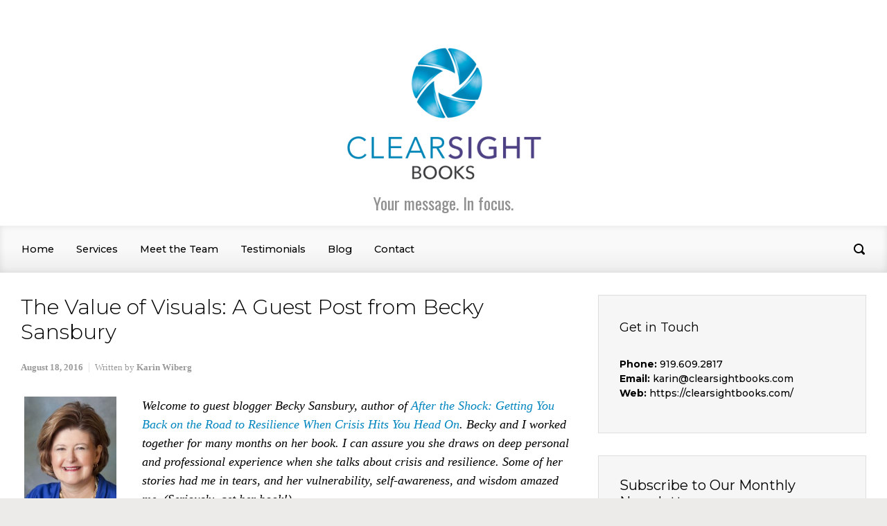

--- FILE ---
content_type: text/html; charset=UTF-8
request_url: https://clearsightbooks.com/guest-post-becky-sansbury-value-visuals/
body_size: 19958
content:
<!DOCTYPE html><html itemscope="itemscope" itemtype="http://schema.org/WebPage"lang="en-US" class="no-js"><head><meta charset="UTF-8"/><meta name="viewport" content="width=device-width, initial-scale=1.0"/><meta http-equiv="X-UA-Compatible" content="IE=edge"><meta name='robots' content='index, follow, max-image-preview:large, max-snippet:-1, max-video-preview:-1' /><style>img:is([sizes="auto" i], [sizes^="auto," i]) { contain-intrinsic-size: 3000px 1500px }</style><title>The Value of Visuals: A Guest Post from Becky Sansbury - Clear Sight Books</title><meta name="description" content="The human brain is wired for pictures. Using visuals in your writing--illustrations, models, images--can help ideas stick. And they don&#039;t have to be fancy." /><link rel="canonical" href="https://clearsightbooks.com/guest-post-becky-sansbury-value-visuals/" /><meta property="og:locale" content="en_US" /><meta property="og:type" content="article" /><meta property="og:title" content="The Value of Visuals: A Guest Post from Becky Sansbury - Clear Sight Books" /><meta property="og:description" content="The human brain is wired for pictures. Using visuals in your writing--illustrations, models, images--can help ideas stick. And they don&#039;t have to be fancy." /><meta property="og:url" content="https://clearsightbooks.com/guest-post-becky-sansbury-value-visuals/" /><meta property="og:site_name" content="Clear Sight Books" /><meta property="article:published_time" content="2016-08-18T12:03:52+00:00" /><meta property="article:modified_time" content="2023-07-30T18:29:44+00:00" /><meta property="og:image" content="https://clearsightbooks.com/wordpress/wp-content/uploads/2016/04/Becky-Sansbury-Headshot-Cropped-200x300.jpg" /><meta name="author" content="Karin Wiberg" /><meta name="twitter:card" content="summary_large_image" /><meta name="twitter:creator" content="@ClearSightBooks" /><meta name="twitter:site" content="@ClearSightBooks" /><meta name="twitter:label1" content="Written by" /><meta name="twitter:data1" content="Karin Wiberg" /><meta name="twitter:label2" content="Est. reading time" /><meta name="twitter:data2" content="4 minutes" /> <script type="application/ld+json" class="yoast-schema-graph">{"@context":"https://schema.org","@graph":[{"@type":"Article","@id":"https://clearsightbooks.com/guest-post-becky-sansbury-value-visuals/#article","isPartOf":{"@id":"https://clearsightbooks.com/guest-post-becky-sansbury-value-visuals/"},"author":{"name":"Karin Wiberg","@id":"https://clearsightbooks.com/#/schema/person/85b83b31c7543a23fa253bc4177d0268"},"headline":"The Value of Visuals: A Guest Post from Becky Sansbury","datePublished":"2016-08-18T12:03:52+00:00","dateModified":"2023-07-30T18:29:44+00:00","mainEntityOfPage":{"@id":"https://clearsightbooks.com/guest-post-becky-sansbury-value-visuals/"},"wordCount":827,"image":{"@id":"https://clearsightbooks.com/guest-post-becky-sansbury-value-visuals/#primaryimage"},"thumbnailUrl":"https://clearsightbooks.com/wordpress/wp-content/uploads/2016/04/Becky-Sansbury-Headshot-Cropped-200x300.jpg","keywords":["crisis","explanation","metaphor","resilience","understanding","visuals"],"articleSection":["Client Projects","Craft"],"inLanguage":"en-US"},{"@type":"WebPage","@id":"https://clearsightbooks.com/guest-post-becky-sansbury-value-visuals/","url":"https://clearsightbooks.com/guest-post-becky-sansbury-value-visuals/","name":"The Value of Visuals: A Guest Post from Becky Sansbury - Clear Sight Books","isPartOf":{"@id":"https://clearsightbooks.com/#website"},"primaryImageOfPage":{"@id":"https://clearsightbooks.com/guest-post-becky-sansbury-value-visuals/#primaryimage"},"image":{"@id":"https://clearsightbooks.com/guest-post-becky-sansbury-value-visuals/#primaryimage"},"thumbnailUrl":"https://clearsightbooks.com/wordpress/wp-content/uploads/2016/04/Becky-Sansbury-Headshot-Cropped-200x300.jpg","datePublished":"2016-08-18T12:03:52+00:00","dateModified":"2023-07-30T18:29:44+00:00","author":{"@id":"https://clearsightbooks.com/#/schema/person/85b83b31c7543a23fa253bc4177d0268"},"description":"The human brain is wired for pictures. Using visuals in your writing--illustrations, models, images--can help ideas stick. And they don't have to be fancy.","breadcrumb":{"@id":"https://clearsightbooks.com/guest-post-becky-sansbury-value-visuals/#breadcrumb"},"inLanguage":"en-US","potentialAction":[{"@type":"ReadAction","target":["https://clearsightbooks.com/guest-post-becky-sansbury-value-visuals/"]}]},{"@type":"ImageObject","inLanguage":"en-US","@id":"https://clearsightbooks.com/guest-post-becky-sansbury-value-visuals/#primaryimage","url":"https://clearsightbooks.com/wordpress/wp-content/uploads/2016/04/Becky-Sansbury-Headshot-Cropped.jpg","contentUrl":"https://clearsightbooks.com/wordpress/wp-content/uploads/2016/04/Becky-Sansbury-Headshot-Cropped.jpg","width":1200,"height":1800,"caption":"Becky Sansbury"},{"@type":"BreadcrumbList","@id":"https://clearsightbooks.com/guest-post-becky-sansbury-value-visuals/#breadcrumb","itemListElement":[{"@type":"ListItem","position":1,"name":"Home","item":"https://clearsightbooks.com/"},{"@type":"ListItem","position":2,"name":"Blog","item":"https://clearsightbooks.com/blog/"},{"@type":"ListItem","position":3,"name":"The Value of Visuals: A Guest Post from Becky Sansbury"}]},{"@type":"WebSite","@id":"https://clearsightbooks.com/#website","url":"https://clearsightbooks.com/","name":"Clear Sight Books","description":"Your message. In focus.","potentialAction":[{"@type":"SearchAction","target":{"@type":"EntryPoint","urlTemplate":"https://clearsightbooks.com/?s={search_term_string}"},"query-input":{"@type":"PropertyValueSpecification","valueRequired":true,"valueName":"search_term_string"}}],"inLanguage":"en-US"},{"@type":"Person","@id":"https://clearsightbooks.com/#/schema/person/85b83b31c7543a23fa253bc4177d0268","name":"Karin Wiberg","image":{"@type":"ImageObject","inLanguage":"en-US","@id":"https://clearsightbooks.com/#/schema/person/image/","url":"https://secure.gravatar.com/avatar/09bda8923b12787505b44c4ebd2860f0f03b3542f831c5569af816703a8f30be?s=96&d=mm&r=g","contentUrl":"https://secure.gravatar.com/avatar/09bda8923b12787505b44c4ebd2860f0f03b3542f831c5569af816703a8f30be?s=96&d=mm&r=g","caption":"Karin Wiberg"},"sameAs":["Karin S Wiberg"],"url":"https://clearsightbooks.com/author/karin_wiberg/"}]}</script> <link rel="alternate" type="application/rss+xml" title="Clear Sight Books &raquo; Feed" href="https://clearsightbooks.com/feed/" /><link rel="alternate" type="application/rss+xml" title="Clear Sight Books &raquo; Comments Feed" href="https://clearsightbooks.com/comments/feed/" />  <script src="//www.googletagmanager.com/gtag/js?id=G-SKYDH7356P"  data-cfasync="false" data-wpfc-render="false" type="text/javascript" async></script> <script data-cfasync="false" data-wpfc-render="false" type="text/javascript">var mi_version = '9.11.1';
				var mi_track_user = true;
				var mi_no_track_reason = '';
								var MonsterInsightsDefaultLocations = {"page_location":"https:\/\/clearsightbooks.com\/guest-post-becky-sansbury-value-visuals\/"};
								if ( typeof MonsterInsightsPrivacyGuardFilter === 'function' ) {
					var MonsterInsightsLocations = (typeof MonsterInsightsExcludeQuery === 'object') ? MonsterInsightsPrivacyGuardFilter( MonsterInsightsExcludeQuery ) : MonsterInsightsPrivacyGuardFilter( MonsterInsightsDefaultLocations );
				} else {
					var MonsterInsightsLocations = (typeof MonsterInsightsExcludeQuery === 'object') ? MonsterInsightsExcludeQuery : MonsterInsightsDefaultLocations;
				}

								var disableStrs = [
										'ga-disable-G-SKYDH7356P',
									];

				/* Function to detect opted out users */
				function __gtagTrackerIsOptedOut() {
					for (var index = 0; index < disableStrs.length; index++) {
						if (document.cookie.indexOf(disableStrs[index] + '=true') > -1) {
							return true;
						}
					}

					return false;
				}

				/* Disable tracking if the opt-out cookie exists. */
				if (__gtagTrackerIsOptedOut()) {
					for (var index = 0; index < disableStrs.length; index++) {
						window[disableStrs[index]] = true;
					}
				}

				/* Opt-out function */
				function __gtagTrackerOptout() {
					for (var index = 0; index < disableStrs.length; index++) {
						document.cookie = disableStrs[index] + '=true; expires=Thu, 31 Dec 2099 23:59:59 UTC; path=/';
						window[disableStrs[index]] = true;
					}
				}

				if ('undefined' === typeof gaOptout) {
					function gaOptout() {
						__gtagTrackerOptout();
					}
				}
								window.dataLayer = window.dataLayer || [];

				window.MonsterInsightsDualTracker = {
					helpers: {},
					trackers: {},
				};
				if (mi_track_user) {
					function __gtagDataLayer() {
						dataLayer.push(arguments);
					}

					function __gtagTracker(type, name, parameters) {
						if (!parameters) {
							parameters = {};
						}

						if (parameters.send_to) {
							__gtagDataLayer.apply(null, arguments);
							return;
						}

						if (type === 'event') {
														parameters.send_to = monsterinsights_frontend.v4_id;
							var hookName = name;
							if (typeof parameters['event_category'] !== 'undefined') {
								hookName = parameters['event_category'] + ':' + name;
							}

							if (typeof MonsterInsightsDualTracker.trackers[hookName] !== 'undefined') {
								MonsterInsightsDualTracker.trackers[hookName](parameters);
							} else {
								__gtagDataLayer('event', name, parameters);
							}
							
						} else {
							__gtagDataLayer.apply(null, arguments);
						}
					}

					__gtagTracker('js', new Date());
					__gtagTracker('set', {
						'developer_id.dZGIzZG': true,
											});
					if ( MonsterInsightsLocations.page_location ) {
						__gtagTracker('set', MonsterInsightsLocations);
					}
										__gtagTracker('config', 'G-SKYDH7356P', {"forceSSL":"true"} );
										window.gtag = __gtagTracker;										(function () {
						/* https://developers.google.com/analytics/devguides/collection/analyticsjs/ */
						/* ga and __gaTracker compatibility shim. */
						var noopfn = function () {
							return null;
						};
						var newtracker = function () {
							return new Tracker();
						};
						var Tracker = function () {
							return null;
						};
						var p = Tracker.prototype;
						p.get = noopfn;
						p.set = noopfn;
						p.send = function () {
							var args = Array.prototype.slice.call(arguments);
							args.unshift('send');
							__gaTracker.apply(null, args);
						};
						var __gaTracker = function () {
							var len = arguments.length;
							if (len === 0) {
								return;
							}
							var f = arguments[len - 1];
							if (typeof f !== 'object' || f === null || typeof f.hitCallback !== 'function') {
								if ('send' === arguments[0]) {
									var hitConverted, hitObject = false, action;
									if ('event' === arguments[1]) {
										if ('undefined' !== typeof arguments[3]) {
											hitObject = {
												'eventAction': arguments[3],
												'eventCategory': arguments[2],
												'eventLabel': arguments[4],
												'value': arguments[5] ? arguments[5] : 1,
											}
										}
									}
									if ('pageview' === arguments[1]) {
										if ('undefined' !== typeof arguments[2]) {
											hitObject = {
												'eventAction': 'page_view',
												'page_path': arguments[2],
											}
										}
									}
									if (typeof arguments[2] === 'object') {
										hitObject = arguments[2];
									}
									if (typeof arguments[5] === 'object') {
										Object.assign(hitObject, arguments[5]);
									}
									if ('undefined' !== typeof arguments[1].hitType) {
										hitObject = arguments[1];
										if ('pageview' === hitObject.hitType) {
											hitObject.eventAction = 'page_view';
										}
									}
									if (hitObject) {
										action = 'timing' === arguments[1].hitType ? 'timing_complete' : hitObject.eventAction;
										hitConverted = mapArgs(hitObject);
										__gtagTracker('event', action, hitConverted);
									}
								}
								return;
							}

							function mapArgs(args) {
								var arg, hit = {};
								var gaMap = {
									'eventCategory': 'event_category',
									'eventAction': 'event_action',
									'eventLabel': 'event_label',
									'eventValue': 'event_value',
									'nonInteraction': 'non_interaction',
									'timingCategory': 'event_category',
									'timingVar': 'name',
									'timingValue': 'value',
									'timingLabel': 'event_label',
									'page': 'page_path',
									'location': 'page_location',
									'title': 'page_title',
									'referrer' : 'page_referrer',
								};
								for (arg in args) {
																		if (!(!args.hasOwnProperty(arg) || !gaMap.hasOwnProperty(arg))) {
										hit[gaMap[arg]] = args[arg];
									} else {
										hit[arg] = args[arg];
									}
								}
								return hit;
							}

							try {
								f.hitCallback();
							} catch (ex) {
							}
						};
						__gaTracker.create = newtracker;
						__gaTracker.getByName = newtracker;
						__gaTracker.getAll = function () {
							return [];
						};
						__gaTracker.remove = noopfn;
						__gaTracker.loaded = true;
						window['__gaTracker'] = __gaTracker;
					})();
									} else {
										console.log("");
					(function () {
						function __gtagTracker() {
							return null;
						}

						window['__gtagTracker'] = __gtagTracker;
						window['gtag'] = __gtagTracker;
					})();
									}</script>  <script defer src="[data-uri]"></script> <style id='wp-emoji-styles-inline-css' type='text/css'>img.wp-smiley, img.emoji {
		display: inline !important;
		border: none !important;
		box-shadow: none !important;
		height: 1em !important;
		width: 1em !important;
		margin: 0 0.07em !important;
		vertical-align: -0.1em !important;
		background: none !important;
		padding: 0 !important;
	}</style><link rel='stylesheet' id='wp-block-library-css' href='https://clearsightbooks.com/wordpress/wp-includes/css/dist/block-library/style.min.css' type='text/css' media='all' /><style id='classic-theme-styles-inline-css' type='text/css'>/*! This file is auto-generated */
.wp-block-button__link{color:#fff;background-color:#32373c;border-radius:9999px;box-shadow:none;text-decoration:none;padding:calc(.667em + 2px) calc(1.333em + 2px);font-size:1.125em}.wp-block-file__button{background:#32373c;color:#fff;text-decoration:none}</style><style id='global-styles-inline-css' type='text/css'>:root{--wp--preset--aspect-ratio--square: 1;--wp--preset--aspect-ratio--4-3: 4/3;--wp--preset--aspect-ratio--3-4: 3/4;--wp--preset--aspect-ratio--3-2: 3/2;--wp--preset--aspect-ratio--2-3: 2/3;--wp--preset--aspect-ratio--16-9: 16/9;--wp--preset--aspect-ratio--9-16: 9/16;--wp--preset--color--black: #000000;--wp--preset--color--cyan-bluish-gray: #abb8c3;--wp--preset--color--white: #ffffff;--wp--preset--color--pale-pink: #f78da7;--wp--preset--color--vivid-red: #cf2e2e;--wp--preset--color--luminous-vivid-orange: #ff6900;--wp--preset--color--luminous-vivid-amber: #fcb900;--wp--preset--color--light-green-cyan: #7bdcb5;--wp--preset--color--vivid-green-cyan: #00d084;--wp--preset--color--pale-cyan-blue: #8ed1fc;--wp--preset--color--vivid-cyan-blue: #0693e3;--wp--preset--color--vivid-purple: #9b51e0;--wp--preset--gradient--vivid-cyan-blue-to-vivid-purple: linear-gradient(135deg,rgba(6,147,227,1) 0%,rgb(155,81,224) 100%);--wp--preset--gradient--light-green-cyan-to-vivid-green-cyan: linear-gradient(135deg,rgb(122,220,180) 0%,rgb(0,208,130) 100%);--wp--preset--gradient--luminous-vivid-amber-to-luminous-vivid-orange: linear-gradient(135deg,rgba(252,185,0,1) 0%,rgba(255,105,0,1) 100%);--wp--preset--gradient--luminous-vivid-orange-to-vivid-red: linear-gradient(135deg,rgba(255,105,0,1) 0%,rgb(207,46,46) 100%);--wp--preset--gradient--very-light-gray-to-cyan-bluish-gray: linear-gradient(135deg,rgb(238,238,238) 0%,rgb(169,184,195) 100%);--wp--preset--gradient--cool-to-warm-spectrum: linear-gradient(135deg,rgb(74,234,220) 0%,rgb(151,120,209) 20%,rgb(207,42,186) 40%,rgb(238,44,130) 60%,rgb(251,105,98) 80%,rgb(254,248,76) 100%);--wp--preset--gradient--blush-light-purple: linear-gradient(135deg,rgb(255,206,236) 0%,rgb(152,150,240) 100%);--wp--preset--gradient--blush-bordeaux: linear-gradient(135deg,rgb(254,205,165) 0%,rgb(254,45,45) 50%,rgb(107,0,62) 100%);--wp--preset--gradient--luminous-dusk: linear-gradient(135deg,rgb(255,203,112) 0%,rgb(199,81,192) 50%,rgb(65,88,208) 100%);--wp--preset--gradient--pale-ocean: linear-gradient(135deg,rgb(255,245,203) 0%,rgb(182,227,212) 50%,rgb(51,167,181) 100%);--wp--preset--gradient--electric-grass: linear-gradient(135deg,rgb(202,248,128) 0%,rgb(113,206,126) 100%);--wp--preset--gradient--midnight: linear-gradient(135deg,rgb(2,3,129) 0%,rgb(40,116,252) 100%);--wp--preset--font-size--small: 13px;--wp--preset--font-size--medium: 20px;--wp--preset--font-size--large: 36px;--wp--preset--font-size--x-large: 42px;--wp--preset--spacing--20: 0.44rem;--wp--preset--spacing--30: 0.67rem;--wp--preset--spacing--40: 1rem;--wp--preset--spacing--50: 1.5rem;--wp--preset--spacing--60: 2.25rem;--wp--preset--spacing--70: 3.38rem;--wp--preset--spacing--80: 5.06rem;--wp--preset--shadow--natural: 6px 6px 9px rgba(0, 0, 0, 0.2);--wp--preset--shadow--deep: 12px 12px 50px rgba(0, 0, 0, 0.4);--wp--preset--shadow--sharp: 6px 6px 0px rgba(0, 0, 0, 0.2);--wp--preset--shadow--outlined: 6px 6px 0px -3px rgba(255, 255, 255, 1), 6px 6px rgba(0, 0, 0, 1);--wp--preset--shadow--crisp: 6px 6px 0px rgba(0, 0, 0, 1);}:where(.is-layout-flex){gap: 0.5em;}:where(.is-layout-grid){gap: 0.5em;}body .is-layout-flex{display: flex;}.is-layout-flex{flex-wrap: wrap;align-items: center;}.is-layout-flex > :is(*, div){margin: 0;}body .is-layout-grid{display: grid;}.is-layout-grid > :is(*, div){margin: 0;}:where(.wp-block-columns.is-layout-flex){gap: 2em;}:where(.wp-block-columns.is-layout-grid){gap: 2em;}:where(.wp-block-post-template.is-layout-flex){gap: 1.25em;}:where(.wp-block-post-template.is-layout-grid){gap: 1.25em;}.has-black-color{color: var(--wp--preset--color--black) !important;}.has-cyan-bluish-gray-color{color: var(--wp--preset--color--cyan-bluish-gray) !important;}.has-white-color{color: var(--wp--preset--color--white) !important;}.has-pale-pink-color{color: var(--wp--preset--color--pale-pink) !important;}.has-vivid-red-color{color: var(--wp--preset--color--vivid-red) !important;}.has-luminous-vivid-orange-color{color: var(--wp--preset--color--luminous-vivid-orange) !important;}.has-luminous-vivid-amber-color{color: var(--wp--preset--color--luminous-vivid-amber) !important;}.has-light-green-cyan-color{color: var(--wp--preset--color--light-green-cyan) !important;}.has-vivid-green-cyan-color{color: var(--wp--preset--color--vivid-green-cyan) !important;}.has-pale-cyan-blue-color{color: var(--wp--preset--color--pale-cyan-blue) !important;}.has-vivid-cyan-blue-color{color: var(--wp--preset--color--vivid-cyan-blue) !important;}.has-vivid-purple-color{color: var(--wp--preset--color--vivid-purple) !important;}.has-black-background-color{background-color: var(--wp--preset--color--black) !important;}.has-cyan-bluish-gray-background-color{background-color: var(--wp--preset--color--cyan-bluish-gray) !important;}.has-white-background-color{background-color: var(--wp--preset--color--white) !important;}.has-pale-pink-background-color{background-color: var(--wp--preset--color--pale-pink) !important;}.has-vivid-red-background-color{background-color: var(--wp--preset--color--vivid-red) !important;}.has-luminous-vivid-orange-background-color{background-color: var(--wp--preset--color--luminous-vivid-orange) !important;}.has-luminous-vivid-amber-background-color{background-color: var(--wp--preset--color--luminous-vivid-amber) !important;}.has-light-green-cyan-background-color{background-color: var(--wp--preset--color--light-green-cyan) !important;}.has-vivid-green-cyan-background-color{background-color: var(--wp--preset--color--vivid-green-cyan) !important;}.has-pale-cyan-blue-background-color{background-color: var(--wp--preset--color--pale-cyan-blue) !important;}.has-vivid-cyan-blue-background-color{background-color: var(--wp--preset--color--vivid-cyan-blue) !important;}.has-vivid-purple-background-color{background-color: var(--wp--preset--color--vivid-purple) !important;}.has-black-border-color{border-color: var(--wp--preset--color--black) !important;}.has-cyan-bluish-gray-border-color{border-color: var(--wp--preset--color--cyan-bluish-gray) !important;}.has-white-border-color{border-color: var(--wp--preset--color--white) !important;}.has-pale-pink-border-color{border-color: var(--wp--preset--color--pale-pink) !important;}.has-vivid-red-border-color{border-color: var(--wp--preset--color--vivid-red) !important;}.has-luminous-vivid-orange-border-color{border-color: var(--wp--preset--color--luminous-vivid-orange) !important;}.has-luminous-vivid-amber-border-color{border-color: var(--wp--preset--color--luminous-vivid-amber) !important;}.has-light-green-cyan-border-color{border-color: var(--wp--preset--color--light-green-cyan) !important;}.has-vivid-green-cyan-border-color{border-color: var(--wp--preset--color--vivid-green-cyan) !important;}.has-pale-cyan-blue-border-color{border-color: var(--wp--preset--color--pale-cyan-blue) !important;}.has-vivid-cyan-blue-border-color{border-color: var(--wp--preset--color--vivid-cyan-blue) !important;}.has-vivid-purple-border-color{border-color: var(--wp--preset--color--vivid-purple) !important;}.has-vivid-cyan-blue-to-vivid-purple-gradient-background{background: var(--wp--preset--gradient--vivid-cyan-blue-to-vivid-purple) !important;}.has-light-green-cyan-to-vivid-green-cyan-gradient-background{background: var(--wp--preset--gradient--light-green-cyan-to-vivid-green-cyan) !important;}.has-luminous-vivid-amber-to-luminous-vivid-orange-gradient-background{background: var(--wp--preset--gradient--luminous-vivid-amber-to-luminous-vivid-orange) !important;}.has-luminous-vivid-orange-to-vivid-red-gradient-background{background: var(--wp--preset--gradient--luminous-vivid-orange-to-vivid-red) !important;}.has-very-light-gray-to-cyan-bluish-gray-gradient-background{background: var(--wp--preset--gradient--very-light-gray-to-cyan-bluish-gray) !important;}.has-cool-to-warm-spectrum-gradient-background{background: var(--wp--preset--gradient--cool-to-warm-spectrum) !important;}.has-blush-light-purple-gradient-background{background: var(--wp--preset--gradient--blush-light-purple) !important;}.has-blush-bordeaux-gradient-background{background: var(--wp--preset--gradient--blush-bordeaux) !important;}.has-luminous-dusk-gradient-background{background: var(--wp--preset--gradient--luminous-dusk) !important;}.has-pale-ocean-gradient-background{background: var(--wp--preset--gradient--pale-ocean) !important;}.has-electric-grass-gradient-background{background: var(--wp--preset--gradient--electric-grass) !important;}.has-midnight-gradient-background{background: var(--wp--preset--gradient--midnight) !important;}.has-small-font-size{font-size: var(--wp--preset--font-size--small) !important;}.has-medium-font-size{font-size: var(--wp--preset--font-size--medium) !important;}.has-large-font-size{font-size: var(--wp--preset--font-size--large) !important;}.has-x-large-font-size{font-size: var(--wp--preset--font-size--x-large) !important;}
:where(.wp-block-post-template.is-layout-flex){gap: 1.25em;}:where(.wp-block-post-template.is-layout-grid){gap: 1.25em;}
:where(.wp-block-columns.is-layout-flex){gap: 2em;}:where(.wp-block-columns.is-layout-grid){gap: 2em;}
:root :where(.wp-block-pullquote){font-size: 1.5em;line-height: 1.6;}</style><link rel='stylesheet' id='evolve-bootstrap-css' href='https://clearsightbooks.com/wordpress/wp-content/themes/evolve-plus/assets/css/bootstrap.min.css' type='text/css' media='all' /><link rel='stylesheet' id='evolve-parent-css' href='https://clearsightbooks.com/wordpress/wp-content/cache/autoptimize/css/autoptimize_single_fc4f9361f279936da826a929b78688b5.css' type='text/css' media='all' /><link rel='stylesheet' id='evolve-fw-css' href='https://clearsightbooks.com/wordpress/wp-content/themes/evolve-plus/assets/css/fw-all.min.css' type='text/css' media='all' /><link rel='stylesheet' id='evolve-style-css' href='https://clearsightbooks.com/wordpress/wp-content/themes/evolve-plus-child/style.css' type='text/css' media='all' /><style id='evolve-style-inline-css' type='text/css'>.navbar-nav .nav-link:focus, .navbar-nav .nav-link:hover, .navbar-nav .active > .nav-link, .navbar-nav .nav-link.active, .navbar-nav .nav-link.show, .navbar-nav .show > .nav-link, .navbar-nav li.menu-item.current-menu-item > a, .navbar-nav li.menu-item.current-menu-parent > a, .navbar-nav li.menu-item.current-menu-ancestor > a, .navbar-nav li a:hover, .navbar-nav li:hover > a, .navbar-nav li:hover, .social-media-links a:hover { color: #0086bf; } .thumbnail-post:hover img { -webkit-transform: scale(1.1,1.1); -ms-transform: scale(1.1,1.1); transform: scale(1.1,1.1); } .thumbnail-post:hover .mask { opacity: 1; } .thumbnail-post:hover .icon { opacity: 1; top: 50%; margin-top: -25px; } #wrapper { margin: 0; width: 100%; } .content { background-color: #ffffff; } .content { padding-top: 2rem; padding-bottom: 0rem; } .navbar-nav .dropdown-menu { background-color: #f9f9f9; } .navbar-nav .dropdown-item:focus, .navbar-nav .dropdown-item:hover { background: none; } .menu-header, .sticky-header { background-color: #f9f9f9; background: -webkit-gradient(linear, left top, left bottom, color-stop(50%, #f9f9f9 ), to( #ededed )); background: -o-linear-gradient(top, ##f9f9f9 50%, #ededed 100%); background: linear-gradient(to bottom, #f9f9f9 50%, #ededed 100%); border-color: #ededed; -webkit-box-shadow: 0 1px 0 rgba(255, 255, 255, .2) inset, 0 0 2px rgba(255, 255, 255, .2) inset, 0 0 10px rgba(0, 0, 0, .1) inset, 0 1px 2px rgba(0, 0, 0, .1); box-shadow: 0 1px 0 rgba(255, 255, 255, .2) inset, 0 0 2px rgba(255, 255, 255, .2) inset, 0 0 10px rgba(0, 0, 0, .1) inset, 0 1px 2px rgba(0, 0, 0, .1); text-shadow: 0 1px 0 rgba(255, 255, 255, .8); } .header-wrapper:not(.header-v2) .header-search .form-control:focus, .sticky-header .header-search .form-control:focus { background-color: #ededed; } .footer { background: #ffffff; } .header-pattern { background-color: #ffffff; } .header-search .form-control, .header-search .form-control:focus, .header-search .form-control::placeholder { color: #000000; } body { font-size: 13px; font-family: Georgia,Times,"Times New Roman",serif; font-style: normal; font-weight: 400; color: #000000; } #website-title, #website-title a { font-size: 39px; font-family: Montserrat; font-style: normal; font-weight: 300; color: #492fb1; } #tagline { font-size: 24px; font-family: Oswald; font-style: normal; font-weight: 400; color: #919191; } .post-title, .post-title a, .blog-title { font-size: 30px; font-family: Montserrat; font-style: normal; font-weight: 300; color: #000000; } .post-content { font-size: 18px; font-family: Georgia,Times,"Times New Roman",serif; font-style: normal; font-weight: 400; color: #000000; } body{ color:#000000; } #sticky-title { font-size: 1.6rem; font-family: Montserrat; font-style: normal; font-weight: 700; color: #492fb1; } .page-nav a, .navbar-nav .nav-link, .navbar-nav .dropdown-item, .navbar-nav .dropdown-menu, .menu-header, .header-wrapper .header-search, .sticky-header, .navbar-toggler, .navbar-nav .mega-menu .widget-title, .navbar-nav .mega-menu .widget-content { font-size: .9rem; font-family: Montserrat; font-style: normal; font-weight: 500; color: #000000; } .menu-icon img { max-height: .9rem; width: auto; } #parallax-slider .carousel-caption h5 { font-size: 2.25rem; font-family: Roboto; font-weight: 700; color: #ffffff; } #parallax-slider .carousel-caption p { font-size: 1.25rem; font-family: Roboto; font-weight: 100; color: #ffffff; } .widget-title, .widget-title a.rsswidget { font-size: 18px; font-family: Montserrat; font-style: normal; font-weight: 400; color: #000000; } .widget-content, .aside, .aside a { font-size: 14px; font-family: Montserrat; font-style: normal; font-weight: 500; color: #000000; }.widget-content, .widget-content a, .widget-content .tab-holder .news-list li .post-holder a, .widget-content .tab-holder .news-list li .post-holder .meta{ color:#000000; } h1 { font-size: 30px; font-family: Montserrat; font-style: normal; font-weight: 300; color: #000000; } h2 { font-size: 24px; font-family: Montserrat; font-style: normal; font-weight: 400; color: #000000; } h3 { font-size: 20px; font-family: Montserrat; font-style: normal; font-weight: 400; color: #000000; } h4 { font-size: 18px; font-family: Montserrat; font-style: normal; font-weight: 300; color: #000000; } h5 { font-size: 16px; font-family: Montserrat; font-style: normal; font-weight: 300; color: #000000; } h6 { font-size: 14px; font-family: Montserrat; font-style: normal; font-weight: 300; color: #000000; } #copyright, #copyright a { font-size: .7rem; font-family: Roboto; font-style: normal; font-weight: 300; color: #000000; } #website-title, #tagline { float: none; margin: 5px auto; } .header-logo-container img { float: none; } #website-title, #tagline, .header-logo-container { display:inline-block; text-align:center; width:100%; } #website-title, #tagline { position: relative; } .sticky-header-logo-container img { max-height: 49px; } #backtotop { right: 2rem; } .widget-content { padding: 30px; } a, .page-link, .page-link:hover, code, .widget_calendar tbody a, .page-numbers.current { color: #0086bf; } .breadcrumb-item:last-child, .breadcrumb-item+.breadcrumb-item::before, .widget a, .post-meta, .post-meta a, .navigation a, .post-content .number-pagination a:link, #wp-calendar td, .no-comment, .comment-meta, .comment-meta a, blockquote, .price del, .portfolio-categories a { color: #999999; } a:hover { color: #149ad3; } .header { padding-top: 5px; padding-bottom: 10px; } .header.container { padding-left: 30px; padding-right: 30px; } .page-nav ul > li, .navbar-nav > li { padding: 0 8px; } .social-media-links a { color: #ffffff; } .social-media-links .icon { height: 1rem; width: 1rem; } .header-block { background-color: #273039; background: -o-radial-gradient(circle, #273039, #18212a); background: radial-gradient(circle, #273039, #18212a); background-repeat: no-repeat; } .btn, a.btn, button, .button, .widget .button, input#submit, input[type=submit], .post-content a.btn, .woocommerce .button { background: #0086bf; background-image: -webkit-gradient( linear, left bottom, left top, from(#0086bf), to(#0086bf) ); background-image: -o-linear-gradient( bottom, #0086bf, #0086bf ); background-image: linear-gradient( to top, #0086bf, #0086bf ); color: #ffffff; text-shadow: none; box-shadow: none; border-color: #0086bf; border-radius: 2em; border-width: 3px; border-style: solid; } .btn:hover, a.btn:hover, button:hover, .button:hover, .widget .button:hover, input#submit:hover, input[type=submit]:hover, .carousel-control-button:hover, .ekko-lightbox-nav-overlay a:hover, .header-wrapper .woocommerce-menu .btn:hover { color: #ffffff; border-color: #313a43; background: #313a43; background-image: -webkit-gradient( linear, left bottom, left top, from( #313a43 ), to( #313a43 ) ); background-image: -o-linear-gradient( bottom, #313a43, #313a43 ); background-image: linear-gradient( to top, #313a43, #313a43 ); border-width: 3px; border-style: solid; } input[type=text], input[type=email], input[type=url], input[type=password], input[type=file], input[type=tel], textarea, select, .form-control, .form-control:focus, .select2-container--default .select2-selection--single, a.wpml-ls-item-toggle, .wpml-ls-sub-menu a { background-color: #fcfcfc; border-color: #fcfcfc; color: #888888; } .custom-checkbox .custom-control-input:checked~.custom-control-label::before, .custom-radio .custom-control-input:checked~.custom-control-label::before, .nav-pills .nav-link.active, .dropdown-item.active, .dropdown-item:active, .woocommerce-store-notice, .comment-author .fn .badge-primary, .widget.woocommerce .count, .woocommerce-review-link, .woocommerce .onsale, .stars a:hover, .stars a.active, .switch input:checked + label::before { background: #492fb1; } .form-control:focus, .input-text:focus, input[type=text]:focus, input[type=email]:focus, input[type=url]:focus, input[type=password]:focus, input[type=file]:focus, input[type=tel]:focus, textarea:focus, .page-link:focus, select:focus, .switch input:focus + label::before { border-color: transparent; box-shadow: 0 0 .7rem rgba(73, 47, 177, 0.9); } .custom-control-input:focus~.custom-control-label::before { box-shadow: 0 0 0 1px #fff, 0 0 0 0.2rem  rgba(73, 47, 177, 0.25); } .btn.focus, .btn:focus { box-shadow: 0 0 0 0.2rem rgba(73, 47, 177, 0.25); } :focus { outline-color: rgba(73, 47, 177, 0.25); } code { border-left-color: #492fb1; } @media (min-width: 992px), (min-width: 1200px), (min-width: 1430px) and (max-width: 1198.98px) { .container { width: 100%; max-width: 1370px; } .header-block .container:first-child { width: 100%; } .posts.card-deck > .card { min-width: calc(50% - 30px); max-width: calc(50% - 30px); } .posts.card-deck > .card.p-4 { min-width: calc(50% - 2rem); max-width: calc(50% - 2rem); }} @media (max-width: 991.98px) { .posts.card-deck > .card { min-width: calc(50% - 30px); max-width: calc(50% - 30px); } .posts.card-deck > .card.p-4 { min-width: calc(50% - 2rem); max-width: calc(50% - 2rem); }} @media (min-width: 768px) { .sticky-header { width: 100%; left: 0; right: 0; margin: 0 auto; z-index: 99999; } .page-nav, .header-wrapper .main-menu { padding-top: 8px; padding-bottom: 8px; } .dots-under::before { position: absolute; top: calc( 100% - 30px ); left: 50%; color: transparent; content: "•"; text-shadow: transparent 0px 0px; font-size: 1.5em; transform: translateX(-50%); pointer-events: none; transition: text-shadow 0.3s ease 0s, color 0.3s ease 0s; } a:hover .dots-under::before, a:focus .dots-under::before, .navbar-nav .active > .nav-link .dots-under::before, .navbar-nav .nav-link.active .dots-under::before, .navbar-nav .nav-link.show .dots-under::before, .navbar-nav .show > .nav-link .dots-under::before, .navbar-nav li.menu-item.current-menu-item > a .dots-under::before, .navbar-nav li.menu-item.current-menu-parent > a .dots-under::before, .navbar-nav li.menu-item.current-menu-ancestor > a .dots-under::before { color: currentColor; text-shadow: 10px 0 currentColor, -10px 0 currentColor; } .posts.card-columns { -webkit-column-count: 2; column-count: 2; } .header-v1 .social-media-links li:last-child a { padding-right: 0; }} @media (max-width: 767.98px) { .navbar-nav .menu-item-has-children ul li .dropdown-toggle { padding-bottom: .7rem; } .navbar-nav .menu-item-has-children .dropdown-menu { margin-top: 0; } .page-nav ul li, .page-nav ul, .navbar-nav li, .navbar-nav, .navbar-nav .dropdown-menu, .navbar-toggler { border-color: #ededed; } .navbar-toggler, .page-nav ul li, .page-nav ul, .navbar-nav li, .navbar-nav, .navbar-nav .dropdown-menu { background: #f1f1f1; } .posts.card-columns { -webkit-column-count: 1; column-count: 1; } .posts.card-deck > .card { min-width: calc(100% - 30px); max-width: 100%; } .posts.card-deck > .card.p-4 { min-width: calc(100% - 2rem); max-width: 100%; } .portfolio.card-deck .card { min-width: calc(50% - 30px); max-width: calc(50% - 30px); }} @media (min-width: 576px) {} @media (max-width: 575.98px) { .header-v1 .search-form .form-control { background-color: #f1f1f1; } .portfolio.card-deck .card { min-width: 100%; max-width: 100%; }}</style> <script defer type="text/javascript" src="https://clearsightbooks.com/wordpress/wp-content/plugins/google-analytics-for-wordpress/assets/js/frontend-gtag.min.js" id="monsterinsights-frontend-script-js" data-wp-strategy="async"></script> <script data-cfasync="false" data-wpfc-render="false" type="text/javascript" id='monsterinsights-frontend-script-js-extra'>var monsterinsights_frontend = {"js_events_tracking":"true","download_extensions":"doc,pdf,ppt,zip,xls,docx,pptx,xlsx","inbound_paths":"[]","home_url":"https:\/\/clearsightbooks.com","hash_tracking":"false","v4_id":"G-SKYDH7356P"};</script> <link rel="https://api.w.org/" href="https://clearsightbooks.com/wp-json/" /><link rel="alternate" title="JSON" type="application/json" href="https://clearsightbooks.com/wp-json/wp/v2/posts/495" /><link rel="EditURI" type="application/rsd+xml" title="RSD" href="https://clearsightbooks.com/wordpress/xmlrpc.php?rsd" /><meta name="generator" content="WordPress 6.8.3" /><link rel='shortlink' href='https://clearsightbooks.com/?p=495' /><link rel="alternate" title="oEmbed (JSON)" type="application/json+oembed" href="https://clearsightbooks.com/wp-json/oembed/1.0/embed?url=https%3A%2F%2Fclearsightbooks.com%2Fguest-post-becky-sansbury-value-visuals%2F" /><link rel="alternate" title="oEmbed (XML)" type="text/xml+oembed" href="https://clearsightbooks.com/wp-json/oembed/1.0/embed?url=https%3A%2F%2Fclearsightbooks.com%2Fguest-post-becky-sansbury-value-visuals%2F&#038;format=xml" /><meta name="generator" content="Redux 4.5.10" /><script defer src="[data-uri]"></script><link rel="icon" href="https://clearsightbooks.com/wordpress/wp-content/uploads/2016/10/cropped-ClearSight-Books-Aperture-only-32x32.png" sizes="32x32" /><link rel="icon" href="https://clearsightbooks.com/wordpress/wp-content/uploads/2016/10/cropped-ClearSight-Books-Aperture-only-192x192.png" sizes="192x192" /><link rel="apple-touch-icon" href="https://clearsightbooks.com/wordpress/wp-content/uploads/2016/10/cropped-ClearSight-Books-Aperture-only-180x180.png" /><meta name="msapplication-TileImage" content="https://clearsightbooks.com/wordpress/wp-content/uploads/2016/10/cropped-ClearSight-Books-Aperture-only-270x270.png" /><style type="text/css" id="wp-custom-css">.padded-box {
  padding: 10px; /* adjust this value as needed */
}
.after-box {
  margin-top: 20px; /* adjust the number to get the spacing you want */
}</style></head><body class="wp-singular post-template-default single single-post postid-495 single-format-standard wp-theme-evolve-plus wp-child-theme-evolve-plus-child" itemscope="itemscope" itemtype="http://schema.org/WebPage"> <a class="btn screen-reader-text sr-only sr-only-focusable"
 href="#primary">Skip to main content</a><div id="wrapper"><div class="sticky-header sticky-header-mega-menu"><div class="container"><div class="row align-items-center"><div class="sticky-header-logo-container col-auto"><a href="https://clearsightbooks.com"><img src="https://clearsightbooks.com/wordpress/wp-content/uploads/2020/03/ClearSight-Books-Logo-Horizontal.png" alt="Clear Sight Books" /></a></div><nav class="navbar navbar-expand-md col pl-0"><div class="navbar-toggler" data-toggle="collapse" data-target="#sticky-menu" aria-controls="primary-menu" aria-expanded="false" aria-label="Sticky"> <span class="navbar-toggler-icon-svg"></span></div><div id="sticky-menu" class="collapse navbar-collapse" data-hover="dropdown" data-animations="fadeInUp fadeInDown fadeInDown fadeInDown"><ul id="menu-main-menu" class="navbar-nav align-items-center"><li itemscope="itemscope" itemtype="https://www.schema.org/SiteNavigationElement" id="menu-item-96" class="menu-item menu-item-type-post_type menu-item-object-page menu-item-home menu-item-96 nav-item"><a href="https://clearsightbooks.com/" class="nav-link"><span class="dots-under"><span class='drop-down-arrow'>Home</span></span></a></li><li itemscope="itemscope" itemtype="https://www.schema.org/SiteNavigationElement" id="menu-item-46" class="menu-item menu-item-type-post_type menu-item-object-page menu-item-46 nav-item"><a href="https://clearsightbooks.com/book-services/" class="nav-link"><span class="dots-under"><span class='drop-down-arrow'>Services</span></span></a></li><li itemscope="itemscope" itemtype="https://www.schema.org/SiteNavigationElement" id="menu-item-45" class="menu-item menu-item-type-post_type menu-item-object-page menu-item-45 nav-item"><a href="https://clearsightbooks.com/about-karin-wiberg/" class="nav-link"><span class="dots-under"><span class='drop-down-arrow'>Meet the Team</span></span></a></li><li itemscope="itemscope" itemtype="https://www.schema.org/SiteNavigationElement" id="menu-item-84" class="menu-item menu-item-type-post_type menu-item-object-page menu-item-84 nav-item"><a href="https://clearsightbooks.com/testimonials/" class="nav-link"><span class="dots-under"><span class='drop-down-arrow'>Testimonials</span></span></a></li><li itemscope="itemscope" itemtype="https://www.schema.org/SiteNavigationElement" id="menu-item-43" class="menu-item menu-item-type-post_type menu-item-object-page current_page_parent menu-item-43 nav-item"><a href="https://clearsightbooks.com/blog/" class="nav-link"><span class="dots-under"><span class='drop-down-arrow'>Blog</span></span></a></li><li itemscope="itemscope" itemtype="https://www.schema.org/SiteNavigationElement" id="menu-item-606" class="menu-item menu-item-type-post_type menu-item-object-page menu-item-606 nav-item"><a href="https://clearsightbooks.com/contact/" class="nav-link"><span class="dots-under"><span class='drop-down-arrow'>Contact</span></span></a></li></ul></div></nav><form action="https://clearsightbooks.com" method="get" class="header-search search-form mt-1 mt-md-0 col-auto ml-auto"><label><input type="text" aria-label="Search" name="s" class="form-control" placeholder="Type your search"/><svg class="icon icon-search" aria-hidden="true" role="img"> <use xlink:href="https://clearsightbooks.com/wordpress/wp-content/themes/evolve-plus/assets/images/icons.svg#icon-search"></use> </svg></label></form></div></div></div><div class="header-height"><header id="header" class="header-v1 header-wrapper page-section" role="banner" itemscope="itemscope"
 itemtype="http://schema.org/WPHeader"><div class="header-pattern"><div class="header container"><div class="row align-items-center justify-content-between"><div class="col-12 order-1"><ul class="social-media-links ml-md-3 float-md-right"><li><a target="_blank" href="https://twitter.com/ClearSightBooks" data-toggle="tooltip"
 data-placement="bottom"
 title="Twitter"><svg class="icon icon-twitter" aria-hidden="true" role="img"> <use xlink:href="https://clearsightbooks.com/wordpress/wp-content/themes/evolve-plus/assets/images/icons.svg#icon-twitter"></use> </svg></a></li><li><a target="_blank" href="https://www.linkedin.com/in/karinwiberg/" data-toggle="tooltip"
 data-placement="bottom"
 title="LinkedIn"><svg class="icon icon-linkedin" aria-hidden="true" role="img"> <use xlink:href="https://clearsightbooks.com/wordpress/wp-content/themes/evolve-plus/assets/images/icons.svg#icon-linkedin"></use> </svg></a></li></ul></div><div class='col-12 order-2 mt-md-3 header-logo-container'><a href=https://clearsightbooks.com><img alt='Clear Sight Books' src=https://clearsightbooks.com/wordpress/wp-content/uploads/2016/10/ClearSight-Books-Logo-300-e1477857153369.png /></a></div><div class="col-12 order-3"><div id="tagline">Your message. In focus.</div></div></div></div></div><div class="menu-header"><div class="header-mega-menu container"><div class="row align-items-md-center"><nav class="navbar navbar-expand-md main-menu mr-auto col-12 col-sm"><button class="navbar-toggler" type="button" data-toggle="collapse" data-target="#primary-menu" aria-controls="primary-menu" aria-expanded="false" aria-label="Primary"> <svg class="icon icon-menu" aria-hidden="true" role="img"> <use xlink:href="https://clearsightbooks.com/wordpress/wp-content/themes/evolve-plus/assets/images/icons.svg#icon-menu"></use> </svg> </button><div id="primary-menu" class="collapse navbar-collapse justify-content-start" data-hover="dropdown" data-animations="fadeInUp fadeInDown fadeInDown fadeInDown"><ul id="menu-main-menu-1" class="navbar-nav justify-content-start"><li itemscope="itemscope" itemtype="https://www.schema.org/SiteNavigationElement" class="menu-item menu-item-type-post_type menu-item-object-page menu-item-home menu-item-96 nav-item"><a href="https://clearsightbooks.com/" class="nav-link"><span class="dots-under"><span class='drop-down-arrow'>Home</span></span></a></li><li itemscope="itemscope" itemtype="https://www.schema.org/SiteNavigationElement" class="menu-item menu-item-type-post_type menu-item-object-page menu-item-46 nav-item"><a href="https://clearsightbooks.com/book-services/" class="nav-link"><span class="dots-under"><span class='drop-down-arrow'>Services</span></span></a></li><li itemscope="itemscope" itemtype="https://www.schema.org/SiteNavigationElement" class="menu-item menu-item-type-post_type menu-item-object-page menu-item-45 nav-item"><a href="https://clearsightbooks.com/about-karin-wiberg/" class="nav-link"><span class="dots-under"><span class='drop-down-arrow'>Meet the Team</span></span></a></li><li itemscope="itemscope" itemtype="https://www.schema.org/SiteNavigationElement" class="menu-item menu-item-type-post_type menu-item-object-page menu-item-84 nav-item"><a href="https://clearsightbooks.com/testimonials/" class="nav-link"><span class="dots-under"><span class='drop-down-arrow'>Testimonials</span></span></a></li><li itemscope="itemscope" itemtype="https://www.schema.org/SiteNavigationElement" class="menu-item menu-item-type-post_type menu-item-object-page current_page_parent menu-item-43 nav-item"><a href="https://clearsightbooks.com/blog/" class="nav-link"><span class="dots-under"><span class='drop-down-arrow'>Blog</span></span></a></li><li itemscope="itemscope" itemtype="https://www.schema.org/SiteNavigationElement" class="menu-item menu-item-type-post_type menu-item-object-page menu-item-606 nav-item"><a href="https://clearsightbooks.com/contact/" class="nav-link"><span class="dots-under"><span class='drop-down-arrow'>Contact</span></span></a></li></ul></div></nav><form action="https://clearsightbooks.com" method="get" class="header-search search-form mt-1 mt-md-0 col col-sm-auto ml-sm-auto"><label><input type="text" aria-label="Search" name="s" class="form-control" placeholder="Type your search"/><svg class="icon icon-search" aria-hidden="true" role="img"> <use xlink:href="https://clearsightbooks.com/wordpress/wp-content/themes/evolve-plus/assets/images/icons.svg#icon-search"></use> </svg></label></form></div></div></div></header></div><div class="header-block"></div><div class="content"><div class="container"><div class="row"><div id="primary" class="col-sm-12 col-md-8"><article id="post-495" class="post-495 post type-post status-publish format-standard hentry category-client-projects category-craft tag-crisis tag-explanation tag-metaphor tag-resilience tag-understanding tag-visuals" itemscope="itemscope"
 itemtype="http://schema.org/Article"><h1 class="post-title" itemprop="name">The Value of Visuals: A Guest Post from Becky Sansbury</h1><div class="row post-meta align-items-center"><div class="col author vcard"><span class="published updated" itemprop="datePublished" pubdate>August 18, 2016</span>Written by <a class="url fn" href="https://clearsightbooks.com/author/karin_wiberg/" title="View all posts by Karin Wiberg">Karin Wiberg</a></div></div><div class="post-content" itemprop="description"><div id="attachment_127" style="width: 143px" class="wp-caption alignleft"><img decoding="async" aria-describedby="caption-attachment-127" class="wp-image-127" src="https://clearsightbooks.com/wordpress/wp-content/uploads/2016/04/Becky-Sansbury-Headshot-Cropped-200x300.jpg" width="133" height="200" srcset="https://clearsightbooks.com/wordpress/wp-content/uploads/2016/04/Becky-Sansbury-Headshot-Cropped-200x300.jpg 200w, https://clearsightbooks.com/wordpress/wp-content/uploads/2016/04/Becky-Sansbury-Headshot-Cropped-768x1152.jpg 768w, https://clearsightbooks.com/wordpress/wp-content/uploads/2016/04/Becky-Sansbury-Headshot-Cropped-683x1024.jpg 683w, https://clearsightbooks.com/wordpress/wp-content/uploads/2016/04/Becky-Sansbury-Headshot-Cropped.jpg 1200w" sizes="(max-width: 133px) 100vw, 133px" /><p id="caption-attachment-127" class="wp-caption-text">Becky Sansbury</p></div><p><em>Welcome to guest blogger Becky Sansbury, author of <a href="https://amzn.com/0692447571" target="_blank" rel="noopener">After the Shock: Getting You Back on the Road to Resilience When Crisis Hits You Head On</a>. Becky and I worked together for many months on her book. I can assure you she draws on deep personal and professional experience when she talks about crisis and resilience. Some of her stories had me in tears, and her vulnerability, self-awareness, and wisdom amazed me. (Seriously, get her book!)</em></p><p><em>I was tickled to death when I heard the story Becky tells below. It reinforced for me the value of shaping ideas in a way that helps people understand and embrace them.</em></p><hr><p>At the 2016 Ronald McDonald House Charities Conference of the Americas, I presented my core concepts on crisis and resilience. As any public speakers out there know, resilience is handy when dealing with the technical crises that sometimes accompany being on stage, so I was relieved to finish and be able to relax while listening to the closing keynote speaker.</p><p>As Dan Roam began to present a synopsis of his approach to using simple visuals for solving problems and explaining ideas, I perked up again.</p><h2>Visuals Help Ideas Stick</h2><p>Dan is probably best known for his <em>New York Times</em> bestselling book <a href="https://amzn.com/1591842697" target="_blank" rel="noopener"><em>The Back of the Napkin</em></a>, which begins his book series on visuals and thought processes.</p><p>A few of his points really resonated with me:</p><ul><li>The human brain is wired to think in pictures faster and more easily than in words. Visuals transcend jargon, vocabulary, and regional colloquialisms.</li><li>We do best when we think in <em>process</em>, and visuals help us to think in process.</li><li>When visuals and simple words come into alignment, people can grasp complex ideas and implant them in their brain much faster and more easily.</li></ul><p>(Side-note: It’s not the quality of the visuals that counts. Flashy visuals can be a nice bonus, but if lack of flashiness stops us from using visuals, we’re making a mistake. It’s better to draw stick figures or simple symbols than to delay using visuals in order to get something prettier.)</p><h2>Real Life Application</h2><p>As I listened to Dan, I quickly realized that the visual metaphor created for my book, <em>After the Shock</em>, was exactly in alignment with what he was describing.</p><blockquote><p>Using a visual metaphor was a deliberate choice for us.</p></blockquote><p>In <em>After the Shock</em>, I used seven parts of a car to align with the seven parts of my resilience-building model:</p><p><img fetchpriority="high" decoding="async" class="alignright wp-image-497 size-medium" src="http://clearsightbooks.com/wordpress/wp-content/uploads/2016/08/Current-Version-of-Car-300x174.jpg" alt="Generic car" width="300" height="174" srcset="https://clearsightbooks.com/wordpress/wp-content/uploads/2016/08/Current-Version-of-Car-300x174.jpg 300w, https://clearsightbooks.com/wordpress/wp-content/uploads/2016/08/Current-Version-of-Car-768x445.jpg 768w, https://clearsightbooks.com/wordpress/wp-content/uploads/2016/08/Current-Version-of-Car-1024x593.jpg 1024w, https://clearsightbooks.com/wordpress/wp-content/uploads/2016/08/Current-Version-of-Car.jpg 1524w" sizes="(max-width: 300px) 100vw, 300px" /></p><ul><li><strong>The Four Cs of Stability</strong> – Comfort, Control, Community, and Connection to something bigger than self are aptly described by the four tires of the car.</li><li><strong>The E-A-R Road to Resilience</strong> – In this process, our frame of Experience ties neatly to the frame of the car; our Assumptions guide us towards our goal in life, just as the steering component of the car steers us to our destination; and the way we find, use, and seek out new Resources following a crisis fits with the fuel that goes into the car.</li></ul><p>If you’ve ever been in crisis, you realize how difficult it can be to understand what someone is saying to you, let alone how impossible it can be to process complex information. As Karin and I worked on this book, we intentionally designed it in bite-sized pieces that could be easily digested for someone in that frame of mind. Using a visual metaphor was a deliberate choice for us.</p><h2>Real Life Feedback</h2><p>I had an opportunity to talk to Dan after his keynote ended and told him how awed I was by his presentation. It captured the audience’s attention beautifully, not only with his words, but also with the very visuals he described. I added that I was delighted that the metaphor and visuals I had chosen for <em>After the Shock</em> were exactly in line with the approach he’d just spent the last sixty minutes describing.</p><blockquote><p>“I will remember this model because you made it so clear. Thanks!” —Dan Roam, author of The Back of the Napkin</p></blockquote><p>He paused and said, “If you can describe your process to me and the visuals connected to it in two minutes or less, I’m all yours.”</p><p>It didn’t take anywhere close to the full two minutes to go through those seven parts of the car that corresponded to the seven parts of the resilience-building model.</p><p>Dan smiled, shook my hand, and said, “I will remember this model because you made it so clear. Thanks!”</p><p>To me, that was a valuable endorsement by someone who, yes, has sold millions of books worldwide, but more importantly, has spent many years determining how visuals help readers and listeners gain a quicker grasp of any process or model.</p><p>To your resilient best,</p><p style="padding-left: 60px;">Becky</p><hr><p>You can find Becky’s book on <a href="https://amzn.com/0692447571" target="_blank" rel="noopener">Amazon</a> and learn more about her services at her <a href="http://beckysansbury.com/" target="_blank" rel="noopener">website</a>.</p></div><div class="row post-meta post-meta-footer align-items-top"><div class="col"><svg class="icon icon-category" aria-hidden="true" role="img"> <use xlink:href="https://clearsightbooks.com/wordpress/wp-content/themes/evolve-plus/assets/images/icons.svg#icon-category"></use> </svg><a href="https://clearsightbooks.com/category/client-projects/" rel="category tag">Client Projects</a>, <a href="https://clearsightbooks.com/category/craft/" rel="category tag">Craft</a><svg class="icon icon-tag" aria-hidden="true" role="img"> <use xlink:href="https://clearsightbooks.com/wordpress/wp-content/themes/evolve-plus/assets/images/icons.svg#icon-tag"></use> </svg><a href="https://clearsightbooks.com/tag/crisis/" rel="tag">crisis</a>, <a href="https://clearsightbooks.com/tag/explanation/" rel="tag">explanation</a>, <a href="https://clearsightbooks.com/tag/metaphor/" rel="tag">metaphor</a>, <a href="https://clearsightbooks.com/tag/resilience/" rel="tag">resilience</a>, <a href="https://clearsightbooks.com/tag/understanding/" rel="tag">understanding</a>, <a href="https://clearsightbooks.com/tag/visuals/" rel="tag">visuals</a></div><div class="col-md-6 ml-auto"><div class="share-this"> <a rel="nofollow" data-toggle="tooltip" data-placement="bottom"
 title="Share on Twitter" target="_blank"
 href="http://twitter.com/intent/tweet?status=The Value of Visuals: A Guest Post from Becky Sansbury+&raquo;+https://clearsightbooks.com/guest-post-becky-sansbury-value-visuals/"> <svg class="icon icon-twitter" aria-hidden="true" role="img"> <use xlink:href="https://clearsightbooks.com/wordpress/wp-content/themes/evolve-plus/assets/images/icons.svg#icon-twitter"></use> </svg> </a> <a rel="nofollow" data-toggle="tooltip" data-placement="bottom"
 title="Share on Facebook" target="_blank"
 href="http://www.facebook.com/sharer/sharer.php?u=https://clearsightbooks.com/guest-post-becky-sansbury-value-visuals/&amp;t=The Value of Visuals: A Guest Post from Becky Sansbury"> <svg class="icon icon-facebook" aria-hidden="true" role="img"> <use xlink:href="https://clearsightbooks.com/wordpress/wp-content/themes/evolve-plus/assets/images/icons.svg#icon-facebook"></use> </svg> </a> <a rel="nofollow" data-toggle="tooltip" data-placement="bottom"
 title="Share on Pinterest" target="_blank"
 href="http://pinterest.com/pin/create/button/?url=https://clearsightbooks.com/guest-post-becky-sansbury-value-visuals/&media=https://clearsightbooks.com/wordpress/wp-content/themes/evolve-plus/assets/images/no-thumbnail-post.jpg&description=The Value of Visuals: A Guest Post from Becky Sansbury"> <svg class="icon icon-pinterest" aria-hidden="true" role="img"> <use xlink:href="https://clearsightbooks.com/wordpress/wp-content/themes/evolve-plus/assets/images/icons.svg#icon-pinterest"></use> </svg> </a> <a rel="nofollow" data-toggle="tooltip" data-placement="bottom"
 title="Share by Email" target="_blank"
 href="http://www.addtoany.com/email?linkurl=https://clearsightbooks.com/guest-post-becky-sansbury-value-visuals/&linkname=The Value of Visuals: A Guest Post from Becky Sansbury"> <svg class="icon icon-email" aria-hidden="true" role="img"> <use xlink:href="https://clearsightbooks.com/wordpress/wp-content/themes/evolve-plus/assets/images/icons.svg#icon-email"></use> </svg> </a> <a rel="nofollow" data-toggle="tooltip" data-placement="bottom"
 title="More options"
 target="_blank"
 href="http://www.addtoany.com/share_save#url=https://clearsightbooks.com/guest-post-becky-sansbury-value-visuals/&linkname=The Value of Visuals: A Guest Post from Becky Sansbury"> <svg class="icon icon-more" aria-hidden="true" role="img"> <use xlink:href="https://clearsightbooks.com/wordpress/wp-content/themes/evolve-plus/assets/images/icons.svg#icon-more"></use> </svg> </a></div></div></div></article><nav aria-label="Navigation"
 class="row infinite navigation"><div class="col-sm-6 nav-next"><a href="https://clearsightbooks.com/harry-potter-light-dark/" rel="next">Contrast: Harry Potter and the Light in the Dark</a></div><div class="col-sm-6 nav-previous"><a href="https://clearsightbooks.com/stop-labeling-yourself-getting-beyond-plotter-pantser-dichotomy/" rel="prev">Stop Labeling Yourself: Getting Beyond the Plotter-Pantser Dichotomy</a></div></nav></div><aside id="secondary" class="aside col-sm-12 col-md-4 sticky-sidebar"><div id="text-50" class="widget widget_text"><div class="widget-content"><div class="widget-before-title"><div class="widget-title-background"></div><h3 class="widget-title">Get in Touch</h3></div><div class="textwidget"><p><strong>Phone:</strong> 919.609.2817<br /> <strong>Email:</strong> karin@clearsightbooks.com<br /> <strong>Web:</strong> https://clearsightbooks.com/</p></div></div></div><div id="block-54" class="widget widget_block"><div class="widget-content"><h3>Subscribe to Our Monthly Newsletter</h3> To get a better idea what to expect from our newsletter, visit the <a href="https://clearsightbooks.com/subscribe/" target="_blank" rel="noopener"> Subscribe</a> page. <br><br>We promise never to sell or share your information. We hate spam as much as you do. For more info, read our full <a href="https://clearsightbooks.com/privacy-policy/" target="_blank" rel="noopener"> Privacy Policy</a>.<div id="mc_embed_shell"><link href="//cdn-images.mailchimp.com/embedcode/classic-061523.css" rel="stylesheet" type="text/css"><style type="text/css">#mc_embed_signup{background:#fff; false;clear:left; font:14px Helvetica,Arial,sans-serif; width: 600px;max-width:100%}
        /* Add your own Mailchimp form style overrides in your site stylesheet or in this style block.
           We recommend moving this block and the preceding CSS link to the HEAD of your HTML file. */</style><div id="mc_embed_signup"><form action="https://clearsightbooks.us2.list-manage.com/subscribe/post?u=41bcb12d93cb47862ca355492&amp;id=18d54d31c4&amp;f_id=006291e3f0" method="post" id="mc-embedded-subscribe-form" name="mc-embedded-subscribe-form" class="validate" target="_blank"><div id="mc_embed_signup_scroll"><div class="indicates-required"><span class="asterisk">*</span> indicates required</div><div class="mc-field-group"><label for="mce-EMAIL">Email Address <span class="asterisk">*</span></label><input type="email" name="EMAIL" class="required email" id="mce-EMAIL" required="" value=""></div><div class="mc-field-group"><label for="mce-FNAME">First Name <span class="asterisk">*</span></label><input type="text" name="FNAME" class="required text" id="mce-FNAME" required="" value=""></div><div class="mc-field-group"><label for="mce-LNAME">Last Name </label><input type="text" name="LNAME" class=" text" id="mce-LNAME" value=""></div><div id="mce-responses" class="clear foot"><div class="response" id="mce-error-response" style="display: none;"></div><div class="response" id="mce-success-response" style="display: none;"></div></div><div aria-hidden="true" style="position: absolute; left: -5000px;"> /* real people should not fill this in and expect good things - do not remove this or risk form bot signups */ <input type="text" name="b_41bcb12d93cb47862ca355492_18d54d31c4" tabindex="-1" value=""></div><div class="optionalParent"><div class="clear foot"> <input type="submit" name="subscribe" id="mc-embedded-subscribe" class="button" value="Subscribe"><p style="margin: 0px auto;"><a href="http://eepurl.com/i7Cjl-" title="Mailchimp - email marketing made easy and fun"><span style="display: inline-block; background-color: transparent; border-radius: 4px;"><img decoding="async" class="refferal_badge" src="https://digitalasset.intuit.com/render/content/dam/intuit/mc-fe/en_us/images/intuit-mc-rewards-text-dark.svg" alt="Intuit Mailchimp" style="width: 220px; height: 40px; display: flex; padding: 2px 0px; justify-content: center; align-items: center;"></span></a></p></div></div></div></form></div> <script defer type="text/javascript" src="//s3.amazonaws.com/downloads.mailchimp.com/js/mc-validate.js"></script><script defer src="[data-uri]"></script></div></div></div><div id="recent-posts-4" class="widget widget_recent_entries"><div class="widget-content"><div class="widget-before-title"><div class="widget-title-background"></div><h3 class="widget-title">Recent Blog Posts</h3></div><ul><li> <a href="https://clearsightbooks.com/writing-a-nonfiction-book-common-challenges-and-practical-solutions/">Writing a Nonfiction Book: Common Challenges and Practical Solutions</a></li><li> <a href="https://clearsightbooks.com/writing-longer-how-to-shift-from-blog-to-book/">Writing Longer: How to Shift from Blog to Book</a></li><li> <a href="https://clearsightbooks.com/navigating-ai-ethics-in-the-writing-process/">Navigating AI Ethics in the Writing Process</a></li><li> <a href="https://clearsightbooks.com/copyright-basics-how-to-protect-your-book/">Copyright Basics: How to Protect Your Book</a></li><li> <a href="https://clearsightbooks.com/emotional-anchors-guide-words-to-direct-and-deepen-reader-experience/">Emotional Anchors: Guide Words to Direct and Deepen Reader Experience</a></li><li> <a href="https://clearsightbooks.com/for-book-quality-clean-you-need-more-than-one-editor/">For Book-Quality Clean, You Need More Than One Editor</a></li><li> <a href="https://clearsightbooks.com/a-simple-self-publishing-platform-strategy-that-works/">A Simple Self-Publishing Platform Strategy That Works</a></li><li> <a href="https://clearsightbooks.com/why-we-read-and-how-it-makes-us-better-writers/">Why We Read—and How It Makes Us Better Writers</a></li><li> <a href="https://clearsightbooks.com/the-effort-you-dont-see-rowing-racing-and-writing-books/">The Effort You Don’t See: Rowing, Racing, and Writing Books</a></li><li> <a href="https://clearsightbooks.com/book-reviews-why-they-matter-and-how-to-get-more/">Book Reviews: Why They Matter—and How to Get More</a></li></ul></div></div><div id="categories-3" class="widget widget_categories"><div class="widget-content"><div class="widget-before-title"><div class="widget-title-background"></div><h3 class="widget-title">Blog Posts by Category</h3></div><ul><li class="cat-item cat-item-4"><a href="https://clearsightbooks.com/category/client-projects/">Client Projects</a> (5)</li><li class="cat-item cat-item-19"><a href="https://clearsightbooks.com/category/craft/">Craft</a> (53)</li><li class="cat-item cat-item-181"><a href="https://clearsightbooks.com/category/marketing/">Marketing</a> (22)</li><li class="cat-item cat-item-11"><a href="https://clearsightbooks.com/category/mindset/">Mindset</a> (48)</li><li class="cat-item cat-item-24"><a href="https://clearsightbooks.com/category/resources/">Resources</a> (18)</li><li class="cat-item cat-item-54"><a href="https://clearsightbooks.com/category/strategy/">Strategy</a> (54)</li><li class="cat-item cat-item-18"><a href="https://clearsightbooks.com/category/technology/">Technology</a> (35)</li></ul></div></div><div id="text-34" class="widget widget_text"><div class="widget-content"><div class="widget-before-title"><div class="widget-title-background"></div><h3 class="widget-title">Why, yes, I DO have an opinion&#8230;</h3></div><div class="textwidget"><p><img decoding="async" src="https://clearsightbooks.com/wordpress/wp-content/uploads/2017/06/Karin-Wiberg-8-of-21-cropped-resized.png" /></p><p>My goal is to offer useful information, not only about the craft of writing but also about the <i>strategy</i> of writing and how to integrate your book into your business plan.</p><p>And sometimes I write just to amuse myself&#8230;</p></div></div></div></aside></div></div></div><footer class="footer" itemscope="itemscope" itemtype="http://schema.org/WPFooter" role="contentinfo"><div class="container"><div class="row"><div class="col custom-footer"><p id="copyright"><span class="credits"> Clear Sight Books is a division of Clear Sight Consulting LLC. Copyright 2016-2025 Karin S. Wiberg and Clear Sight Consulting LLC. | <a href="http://clearsightbooks.com/privacy-policy/" target="_blank" rel="noopener"> Privacy Policy</a> | <a href="http://clearsightbooks.com/faqs/" target="_blank" rel="noopener"> FAQs</a> | <a href="http://clearsightbooks.com/subscribe/" target="_blank" rel="noopener"> Subscribe</a></span></p></div></div></div></footer><a href="#" id="backtotop" class="btn" role="button">&nbsp;</a></div><script type="speculationrules">{"prefetch":[{"source":"document","where":{"and":[{"href_matches":"\/*"},{"not":{"href_matches":["\/wordpress\/wp-*.php","\/wordpress\/wp-admin\/*","\/wordpress\/wp-content\/uploads\/*","\/wordpress\/wp-content\/*","\/wordpress\/wp-content\/plugins\/*","\/wordpress\/wp-content\/themes\/evolve-plus-child\/*","\/wordpress\/wp-content\/themes\/evolve-plus\/*","\/*\\?(.+)"]}},{"not":{"selector_matches":"a[rel~=\"nofollow\"]"}},{"not":{"selector_matches":".no-prefetch, .no-prefetch a"}}]},"eagerness":"conservative"}]}</script> <link rel='stylesheet' id='evolve-google-fonts-css' href='https://fonts.googleapis.com/css?family=Roboto%3A300%3A300%7CMontserrat%3A300%3A300%7COswald%3A400%3Aregular%7CMontserrat%3A500%3A500%7CMontserrat%3A700%3A700%7CMontserrat%3A400%3Aregular%7CMontserrat%3A500%3A500%7CGeorgia%2CTimes%2C%22Times+New+Roman%22%2Cserif%3A400%3Aregular%7CMontserrat%3A300%3A300%7CGeorgia%2CTimes%2C%22Times+New+Roman%22%2Cserif%3A400%3Aregular%7CMontserrat%3A300%3A300%7CMontserrat%3A400%3Aregular%7CMontserrat%3A400%3Aregular%7CMontserrat%3A300%3A300%7CMontserrat%3A300%3A300%7CMontserrat%3A300%3A300%7CRoboto%3A700%7CRoboto%3A300%7CRoboto%3A700%7CRoboto%3A100%7CRoboto%3A700%7CRoboto%3A100%7CRoboto%3A700%7CRoboto%3A300%7CRoboto%3A300%7CRoboto%3A300%7CRoboto%3A300%7CRoboto%3A500%7CRoboto%3A500%7CRoboto%3A300%3A300%7CMontserrat%3A300%3A300%7COswald%3A400%3Aregular%7CMontserrat%3A500%3A500%7CMontserrat%3A700%3A700%7CMontserrat%3A400%3Aregular%7CMontserrat%3A500%3A500%7CGeorgia%2CTimes%2C%22Times+New+Roman%22%2Cserif%3A400%3Aregular%7CMontserrat%3A300%3A300%7CGeorgia%2CTimes%2C%22Times+New+Roman%22%2Cserif%3A400%3Aregular%7CMontserrat%3A300%3A300%7CMontserrat%3A400%3Aregular%7CMontserrat%3A400%3Aregular%7CMontserrat%3A300%3A300%7CMontserrat%3A300%3A300%7CMontserrat%3A300%3A300%7CRoboto%3A700%7CRoboto%3A300%7CRoboto%3A700%7CRoboto%3A100%7CRoboto%3A700%7CRoboto%3A100%7CRoboto%3A700%7CRoboto%3A300%7CRoboto%3A300%7CRoboto%3A300%7CRoboto%3A300%7CRoboto%3A500%7CRoboto%3A500&#038;ver=6.8.3' type='text/css' media='all' /><link rel='stylesheet' id='evolve-animate-css' href='https://clearsightbooks.com/wordpress/wp-content/themes/evolve-plus/assets/css/animate.min.css' type='text/css' media='all' /> <script defer type="text/javascript" src="https://clearsightbooks.com/wordpress/wp-content/plugins/wp-performance-score-booster/assets/js/preloader.min.js" id="wppsb-preloader-js"></script> <script type="text/javascript" src="https://clearsightbooks.com/wordpress/wp-includes/js/jquery/jquery.min.js" id="jquery-core-js"></script> <script defer type="text/javascript" src="https://clearsightbooks.com/wordpress/wp-includes/js/jquery/jquery-migrate.min.js" id="jquery-migrate-js"></script> <script defer id="main-js-extra" src="[data-uri]"></script> <script defer type="text/javascript" src="https://clearsightbooks.com/wordpress/wp-content/cache/autoptimize/js/autoptimize_single_19cb17f9a083406ef127d3b4f707bb7f.js" id="main-js"></script> <script defer type="text/javascript" src="https://clearsightbooks.com/wordpress/wp-content/themes/evolve-plus/assets/fonts/fontawesome/font-awesome-all.min.js" id="evolve-font-awesome-js"></script> <script defer type="text/javascript" src="https://clearsightbooks.com/wordpress/wp-content/themes/evolve-plus/assets/fonts/fontawesome/font-awesome-shims.min.js" id="evolve-font-awesome-shims-js"></script> </body></html>